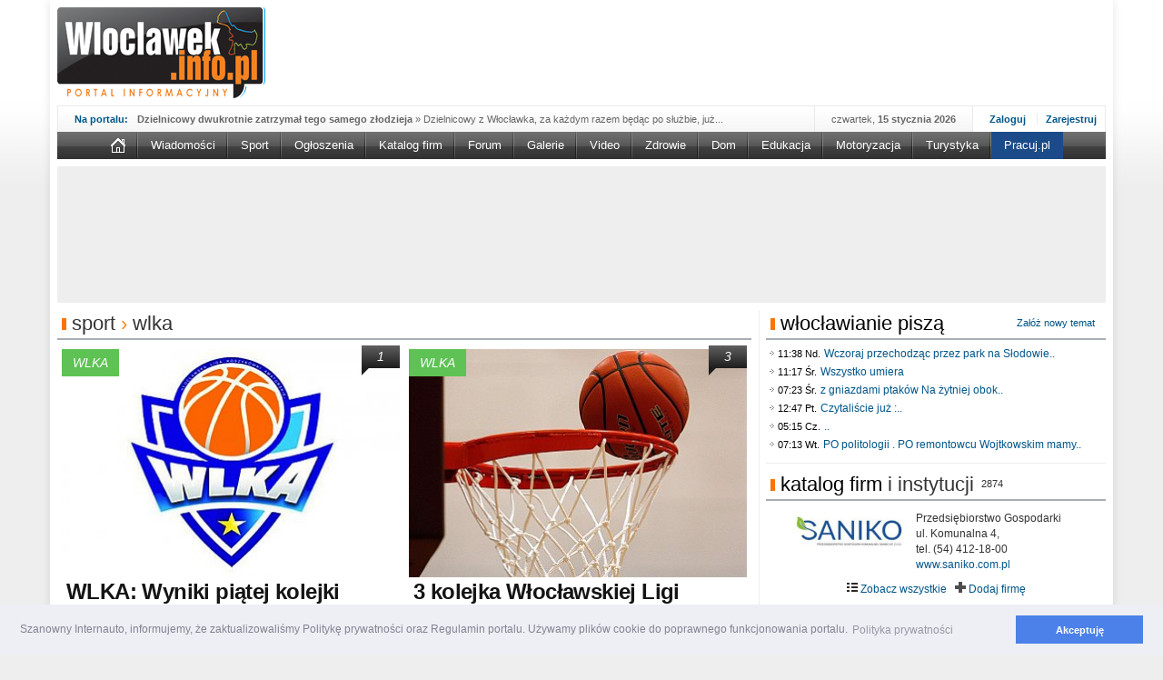

--- FILE ---
content_type: text/html; charset=utf-8
request_url: https://www.wloclawek.info.pl/sport/wlka/
body_size: 15447
content:
<!DOCTYPE html>
<html xmlns="http://www.w3.org/1999/xhtml" xmlns:og="http://opengraphprotocol.org/schema/" class="layout_wide">
    <head>
        <meta http-equiv="cleartype" content="on"/>
        <meta http-equiv="X-UA-Compatible" content="IE=edge,chrome=1"/>
        <meta name="viewport" content="width=device-width, initial-scale=1"/>
        <meta name="google-site-verification" content="svYIC4c2_KKMh3tw1pHFffMZZscQMEaF1GwERvYUL8E" />
<title>WLKA - Włocławek Portal Informacyjny</title>
<meta charset="UTF-8" /><meta http-equiv="expires" content="0" />
<meta name="description" content="Informacje z Włocławka, aktualne wiadomości, informacje sportowe, ogłoszenia, katalog firm, wideo, najbliższe imprezy, zdjęcia, region" />
<meta name="robots" content="index,follow" />
<meta property="og:title" content="WLKA - Włocławek Portal Informacyjny"/>
<meta property="og:url" content="https://www.wloclawek.info.pl"/>
<meta property="og:image" content="https://www.wloclawek.info.pl/assets/img/logo-big.jpg"/>
<meta property="og:site_name" content="Wloclawek.info.pl"/>
<meta property="og:description" content="Informacje z Włocławka, aktualne wiadomości, informacje sportowe, ogłoszenia, katalog firm, wideo, najbliższe imprezy, zdjęcia, region"/>
<meta property="fb:app_id" content="112816975416762"/>
<meta property="og:type" content="article"/>
<link rel="canonical" href="https://www.wloclawek.info.pl/sport/wlka/" />
<link rel="search" type="application/opensearchdescription+xml" title="Wloclawek.info.pl" href="https://www.wloclawek.info.pl/winfo.xml" />
<meta name="google-site-verification" content="OtDqufpt_xSEY-xZ_JqJZFwWUTWGMxhQ7lqnjA-sEOY" />
<meta name="theme-color" content="#fe861f">
        <link href="/portal.1768453247.css" rel="stylesheet" type="text/css" />
        <link rel="shortcut icon" href="/favicon.ico" />
        <link rel="alternate" type="application/rss+xml" title="Wloclawek.info.pl" href="https://www.wloclawek.info.pl/rss.php" />
        <base href="https://www.wloclawek.info.pl" />
        <script type="68eb08799ed64d5afe79dac7-text/javascript" src="/portal.1736576389.js"></script>
        <meta http-equiv="refresh" content="300" /><script type="68eb08799ed64d5afe79dac7-text/javascript" src="/ajax/ajax_vote.php?cat=news&cnt="></script><script type="68eb08799ed64d5afe79dac7-text/javascript">
if (location.hostname != 'www.wloclawek.info.pl' && location.hostname != 'beta.wloclawek.info.pl') {
  self.parent.location = 'https://www.wloclawek.info.pl';
}
if ((self.parent && !(self.parent === self)) && (self.parent.frames.length != 0)) {
  self.parent.location = document.location
}
</script>


    </head>
        <body>
        <div id="cssmenu" class="visible-xs visible-sm"> <ul> <li><a href='/'>Strona główna</a></li> <li class='active'><a href='/wiadomosci/'>Wiadomości</a> <ul> <li><a href='/wiadomosci/wydarzenia/'>Wydarzenia</a></li> <li><a href='/wiadomosci/polityka/'>Polityka</a></li> <li><a href='/wiadomosci/edukacja/'>Edukacja</a></li> <li><a href='/wiadomosci/policja/'>Policja</a></li> <li><a href='/wiadomosci/internautow/'>Od was</a></li> </ul> </li> <li><a href='/sport/'>Sport</a> <ul> <li><a href='/sport/anwil/'>Anwil</a></li> <li><a href='/sport/wloclavia/'>Włocłavia</a></li> <li><a href='/sport/wlka/'>WLKA</a></li> <li><a href='/sport/lekkoatletyka/'>Lekkoatletyka</a></li> <li><a href='/sport/sporty-walki/'>Sporty walki</a></li> </ul> </li> <li><a href='/ogloszenia/'>Ogłoszenia</a></li> <li><a href='/katalog-firm/'>Katalog firm</a></li> <li><a href='/forum/'>Forum</a></li> <li><a href='/galerie/'>Galerie</a></li> <li><a href='/video/'>Video</a></li> </ul></div><div id="cssmenu-fill" class="visible-xs visible-sm"></div> <a href="#top" id="top-link"></a> <div id="page" class="container"> <div id="top" class="hidden-xs hidden-sm row m0 mt mb"> <div class="logo fl mr"><a href="/" title="Włocławek - Portal Informacyjny"><div class='sprite logo2'></div></a></div> <div class="b_bha"> </div> </div> <div id="hd" class="hidden-xs hidden-sm row m0"> <div id="menu_wrap"> <div class="addons"> <div id="addons_a"> <div id="news-highlight-1" class="gk_news_highlighter"> <div class="gk_news_highlighter_interface"><span class="text">Na portalu:</span></div> <div class="gk_news_highlighter_wrapper"> <div class="gk_news_highlighter_item"><a href="/wiadomosci/46356/dzielnicowy-dwukrotnie-zatrzymal-tego-samego-zlodzieja/"><span class="gk_news_highlighter_title">Dzielnicowy dwukrotnie zatrzymał tego samego złodzieja</span> &raquo; <span class="gk_news_highlighter_desc">Dzielnicowy z Włocławka, za każdym razem będąc po służbie, już...</span></a></div><div class="gk_news_highlighter_item"><a href="/wiadomosci/46397/wsparcie-organizacji-wolontariatu-w-ngo-wow-w-ngo/"><span class="gk_news_highlighter_title">Wsparcie Organizacji Wolontariatu w NGO – 'WOW w NGO'</span> &raquo; <span class="gk_news_highlighter_desc">Ruszył nabór w konkursie „Wsparcie Organizacji Wolontariatu w NGO – WOW...</span></a></div><div class="gk_news_highlighter_item"><a href="/wiadomosci/46374/sika-wmurowala-kamien-wegielny-pod-fabryke-w-brzesciu/"><span class="gk_news_highlighter_title">Sika wmurowała kamień węgielny pod fabrykę w Brześciu</span> &raquo; <span class="gk_news_highlighter_desc">Sika Poland rozpoczęła budowę swojej nowej fabryki w Brześciu Kujawskim....</span></a></div><div class="gk_news_highlighter_item"><a href="/wiadomosci/46393/man-potracil-kobiete-na-przejsciu-67-latka-nie-zyje/"><span class="gk_news_highlighter_title">MAN potrącił kobietę na przejściu. 67-latka nie żyje</span> &raquo; <span class="gk_news_highlighter_desc">Policjanci wyjaśniają dokładne okoliczności tragicznego w skutkach...</span></a></div><div class="gk_news_highlighter_item"><a href="/wiadomosci/46371/nasze-konstelacje-dobrych-miejsc-swieca-pelnym-blaskiem/"><span class="gk_news_highlighter_title">Nasze konstelacje dobrych miejsc świecą pełnym blaskiem</span> &raquo; <span class="gk_news_highlighter_desc">Kujawsko-Pomorska Organizacja Turystyczna wraz z partnerami prezentuje...</span></a></div><div class="gk_news_highlighter_item"><a href="/wiadomosci/46373/aktualne-oferty-zatrudnienia-z-powiatowego-urzedu-pracy/"><span class="gk_news_highlighter_title">Aktualne oferty zatrudnienia z Powiatowego Urzędu Pracy</span> &raquo; <span class="gk_news_highlighter_desc">Szukasz pracy, zajęcia dorywczego, czy może chcesz całkowicie zmienić...</span></a></div><div class="gk_news_highlighter_item"><a href="/wiadomosci/46366/wloclawscy-policjanci-rozpracowali-seryjnego-zlodzieja/"><span class="gk_news_highlighter_title">Włocławscy policjanci rozpracowali seryjnego złodzieja</span> &raquo; <span class="gk_news_highlighter_desc">Policjanci zatrzymali 40–latka, który na terenie powiatu włocławskiego...</span></a></div><div class="gk_news_highlighter_item"><a href="/wiadomosci/46361/kompletnie-pijany-66-latek-porysowal-nozem-samochod/"><span class="gk_news_highlighter_title">Kompletnie pijany 66-latek porysował nożem samochód</span> &raquo; <span class="gk_news_highlighter_desc">Mundurowi z Topólki zatrzymali 66-letniego mężczyznę, podejrzanego o...</span></a></div><div class="gk_news_highlighter_item"><a href="/wiadomosci/46363/nowy-okres-800-plus-ruszyl-pieniadze-sa-juz-na-kontach/"><span class="gk_news_highlighter_title">Nowy okres 800 plus ruszył, pieniądze są już na kontach</span> &raquo; <span class="gk_news_highlighter_desc">Od czerwca rozpoczął się nowy okres świadczeniowy 800 plus, który potrwa...</span></a></div><div class="gk_news_highlighter_item"><a href="/wiadomosci/46362/podsumowanie-dzialan-nurd-na-wloclawskich-drogach/"><span class="gk_news_highlighter_title">Podsumowanie działań 'NURD' na włocławskich drogach</span> &raquo; <span class="gk_news_highlighter_desc">Policjanci ruchu drogowego przeprowadzili na drogach Włocławka i powiatu...</span></a></div> </div> </div> </div> <div id="addons_d"> <a id="login_btn" href="/login/">Zaloguj</a> <a id="register" href="/register/">Zarejestruj</a> </div> <div id="addons_b">czwartek, <b>15 stycznia 2026</b></div> </div><div class="black " id="main_menu"> <ul id="winfo-menu" class="mega-menu"> <li class="mega-menu-home"><a href="/"><div class='sprite home'></div></a></li> <li><a href="/wiadomosci/">Wiadomości</a> <ul class="dn"> <li class="menu-left"> <ul> <li><a href="/wiadomosci/wydarzenia/">Wydarzenia</a></li> <li><a href="/wiadomosci/polityka/">Polityka</a></li> <li><a href="/wiadomosci/edukacja/">Edukacja</a></li> <li><a href="/wiadomosci/policja/">Policja</a></li> <li><a href="/wiadomosci/internautow/">Od was</a></li> <li class="menu-left-more"> <a href="/wiadomosci/"> więcej w serwisie <br/><strong>Wiadomości</strong> </a> </li> </ul> </li> <li class="menu-right menu-big"> <div class="section group ml"> <div class="col-xs-4 p0"> <div class="line"> </div> </div> <div class="col-xs-8 p0"> <div class="section group"> <div class="col-xs-12 p0"> </div> </div> </div> </div> </li> </ul> </li> <li><a href="/sport/">Sport</a> <ul class="dn"> <li class="menu-left"> <ul> <li><a href="/sport/anwil/">Anwil</a></li> <li><a href="/sport/wloclavia/">Włocłavia</a></li> <li><a href="/sport/wlka/">WLKA</a></li> <li><a href="/sport/lekkoatletyka/">Lekkoatletyka</a></li> <li><a href="/sport/sporty-walki/">Sporty walki</a></li> <li class="menu-left-more"> <a href="/sport/"> więcej w serwisie <br/><strong>Sport</strong> </a> </li> </ul> </li> <li class="menu-right menu-big"> <div class="section group ml"> <div class="col-xs-4 p0"> <div class="line"> </div> </div> <div class="col-xs-8 p0"> <div class="section group"> <div class="line group"> </div> </div> </div> </div> </li> </ul> </li> <li><a href="/ogloszenia/">Ogłoszenia</a> <ul class="dn"> <li class="menu-left"> <ul> <li><a href="/ogloszenia/nieruchomosci/sprzedam/">Nieruchomości</a></li> <li><a href="/ogloszenia/motoryzacja/sprzedam/">Motoryzacja</a></li> <li><a href="/ogloszenia/praca/zatrudnie/">Praca</a></li> <li><a href="/ogloszenia/uslugi/oferuje/">Usługi</a></li> <li><a href="/ogloszenia/slub-i-wesele/uslugi/">Ślub i wesele</a></li> <li class="menu-left-more"> <a href="/ogloszenia/"> więcej w serwisie <br/><strong>Ogłoszenia</strong> </a> </li> </ul> </li> <li class="menu-right menu-big"> <div class="section group ml"> <div class="col col-xs-12 p0"> <div class="section group"> <div class="col-xs-12 p0"> </div> </div> </div> </div> </li> </ul> </li> <li><a href="/katalog-firm/">Katalog firm</a> </li> <li><a href="/forum/">Forum</a> <ul class="dn"> <li class="menu-left"> <ul> <li><a href="/forum/wloclawek/">Włocławek</a></li> <li><a href="/forum/dom-i-mieszkanie/">Dom i mieszkanie</a></li> <li><a href="/forum/kobieta/">Kobieta</a></li> <li><a href="/forum/sport-i-rekreacja/">Sport i tekreacja</a></li> <li><a href="/forum/towarzyskie/">Towarzyskie</a></li> <li class="menu-left-more"> <a href="/forum/"> przeglądaj <br/><strong>Forum</strong> </a> </li> </ul> </li> <li class="menu-right menu-big"> <div class="section group ml"> <div class="col-xs-6 p0"> </div> </div> </li> </ul> </li> <li><a href="/galerie/">Galerie</a> <ul class="dn"> <li class="menu-left"> <ul> <li><a href="/galerie/wydarzenia/">Wydarzenia</a></li> <li><a href="/galerie/sport/">Sport</a></li> <li><a href="/galerie/internautow/">Internautów</a></li> <li><a href="/galerie/imprezy/">Imprezy</a></li> <li><a href="/galerie/dodaj/">Dodaj galerię</a></li> <li class="menu-left-more"> <a href="/galerie/"> zobacz wszystkie <br/><strong>Galerie</strong> </a> </li> </ul> </li> <li class="menu-right menu-big"> <div class="section group ml"> <div class="col-xs-12 p0"> <div class="section group"> <div class="col-xs-12 p0"> <div class="col-xs-3"> <a href="/galerie/wydarzenia/730/studniowka-dlugosz-2019-01-12/"> <img class="asyncload fl mr" src="[data-uri]" data-href="/foto/9dc6f5/270/166/galeria/10000730/n_000.jpg"/> <div class="fl oh" href="/galerie/wydarzenia/730/studniowka-dlugosz-2019-01-12/">Studniówka Długosz 2019.01.12</div> </a> </div> <div class="col-xs-3"> <a href="/galerie/wydarzenia/729/zs-budowlanych-2019-01-12/"> <img class="asyncload fl mr" src="[data-uri]" data-href="/foto/02a1a5/270/166/galeria/10000729/n_000.jpg"/> <div class="fl oh" href="/galerie/wydarzenia/729/zs-budowlanych-2019-01-12/">ZS Budowlanych 2019.01.12</div> </a> </div> <div class="col-xs-3"> <a href="/galerie/sport/765/dsf-kickboxing-challenge/"> <img class="asyncload fl mr" src="[data-uri]" data-href="/foto/aac56a/270/166/galeria2/10000765/n_1.jpg"/> <div class="fl oh" href="/galerie/sport/765/dsf-kickboxing-challenge/">DSF Kickboxing Challenge</div> </a> </div> <div class="col-xs-3"> <a href="/galerie/sport/763/anwil-cup-2015/"> <img class="asyncload fl mr" src="[data-uri]" data-href="/foto/7c4942/270/166/galeria2/10000763/n_DSC_0112.jpg"/> <div class="fl oh" href="/galerie/sport/763/anwil-cup-2015/">Anwil Cup 2015</div> </a> </div> </div> <div class="col-xs-12 p0"> <div class="col-xs-3"> <a href="/galerie/imprezy/866/loft-05-01-2019/"> <img class="asyncload fl mr" src="[data-uri]" data-href="/foto/6b87ad/270/166/galeria2/10000866/n_000.jpg"/> <div class="fl oh" href="/galerie/imprezy/866/loft-05-01-2019/">Loft 05.01.2019</div> </a> </div> <div class="col-xs-3"> <a href="/galerie/imprezy/865/sylwester-podgrodzie-31-12-2018/"> <img class="asyncload fl mr" src="[data-uri]" data-href="/foto/4565a1/270/166/galeria2/10000865/n_000.jpg"/> <div class="fl oh" href="/galerie/imprezy/865/sylwester-podgrodzie-31-12-2018/">Sylwester Podgrodzie 31.12.2018</div> </a> </div> <div class="col-xs-3"> <a href="/galerie/internautow/356/osiedle-poludnie-po-nawalnicy-19-07-2015/"> <img class="asyncload fl mr" src="[data-uri]" data-href="/foto/cacebf/270/166/albumy/10000356/n_dsc07470.jpg"/> <div class="fl oh" href="/galerie/internautow/356/osiedle-poludnie-po-nawalnicy-19-07-2015/">Osiedle Południe po nawałnicy (19.07.2015)</div> </a> </div> <div class="col-xs-3"> <a href="/galerie/internautow/352/wizytowka-wloclawka/"> <img class="asyncload fl mr" src="[data-uri]" data-href="/foto/e50ded/270/166/albumy/10000352/n_j._czarne_.jpg"/> <div class="fl oh" href="/galerie/internautow/352/wizytowka-wloclawka/">Wizytówka Włocławka </div> </a> </div> </div> </div> </div> </div> </li> </ul> </li> <li><a href="/video/">Video</a> <ul class="dn"> <li class="menu-left"> <ul> <li><a href="/video/wiadomosci/">Wiadomości</a></li> <li><a href="/video/sport/">Sport</a></li> <li><a href="/video/polityka/">Polityka</a></li> <li><a href="/video/relacje-z-imprez/">Relacje z imprez</a></li> <li><a href="/video/bez-komentarza/">Bez komentarza</a></li> <li class="menu-left-more"> <a href="/video/"> więcej w serwisie <br/><strong>Video</strong> </a> </li> </ul> </li> <li class="menu-right menu-big"> <div class="section group ml"> <div class="col-xs-12 p0"> <div class="section group"> <div class="col-xs-12 p0"> <div class="col-xs-3"> <a href="/video/1023/prezydent-odwiedzil-anwil-s-a/"> <img class="asyncload fl mr" src="[data-uri]" data-href="/foto/ed5e9f/270/166/video/10001023.jpg"/> <div class="fl oh" href="/video/1023/prezydent-odwiedzil-anwil-s-a/">Prezydent odwiedził Anwil S.A</div> </a> </div> <div class="col-xs-3"> <a href="/video/1022/top-10-przechwytow-anwilu-wloclawek-w-ebl-w-sezonie-2019-2020/"> <img class="asyncload fl mr" src="[data-uri]" data-href="/foto/6d854a/270/166/video/10001022.jpg"/> <div class="fl oh" href="/video/1022/top-10-przechwytow-anwilu-wloclawek-w-ebl-w-sezonie-2019-2020/">TOP 10 przechwytów Anwilu Włocławek w EBL w sezonie 2019/2020</div> </a> </div> <div class="col-xs-3"> <a href="/video/1021/top-5-rzutow-anwilu-wloclawek-w-bcl-w-sezonie-2019-2020/"> <img class="asyncload fl mr" src="[data-uri]" data-href="/foto/78e1fc/270/166/video/10001021.jpg"/> <div class="fl oh" href="/video/1021/top-5-rzutow-anwilu-wloclawek-w-bcl-w-sezonie-2019-2020/">TOP 5 rzutów Anwilu Włocławek w BCL w sezonie 2019/2020</div> </a> </div> <div class="col-xs-3"> <a href="/video/1020/ni-to-ponk-w-oczach-mamy-strach/"> <img class="asyncload fl mr" src="[data-uri]" data-href="/foto/f4753f/270/166/video/10001020.jpg"/> <div class="fl oh" href="/video/1020/ni-to-ponk-w-oczach-mamy-strach/">Ni To Ponk - W oczach mamy strach</div> </a> </div> </div> <div class="col-xs-12 p0"> <div class="col-xs-3"> <a href="/video/1018/sixf33t-last-year-drone-footage-wloclawek/"> <img class="asyncload fl mr" src="[data-uri]" data-href="/foto/ec0084/270/166/video/10001018.jpg"/> <div class="fl oh" href="/video/1018/sixf33t-last-year-drone-footage-wloclawek/">sixf33t .Last Year DRONE FOOTAGE Włocławek</div> </a> </div> <div class="col-xs-3"> <a href="/video/1016/xxiii-sesja-rady-miasta-wloclawek-viii-kadencji-w-dniu-09-06-2020-r/"> <img class="asyncload fl mr" src="[data-uri]" data-href="/foto/4cdc05/270/166/video/10001016.jpg"/> <div class="fl oh" href="/video/1016/xxiii-sesja-rady-miasta-wloclawek-viii-kadencji-w-dniu-09-06-2020-r/">XXIII Sesja Rady Miasta Włocławek VIII kadencji w dniu 09.06.2020 r.</div> </a> </div> <div class="col-xs-3"> <a href="/video/1015/wloclawek-poland-in-undiscovered/"> <img class="asyncload fl mr" src="[data-uri]" data-href="/foto/dbccb9/270/166/video/10001015.jpg"/> <div class="fl oh" href="/video/1015/wloclawek-poland-in-undiscovered/">WŁOCŁAWEK - Poland In UNDISCOVERED</div> </a> </div> <div class="col-xs-3"> <a href="/video/1013/wywiad-z-anna-hnatowicz/"> <img class="asyncload fl mr" src="[data-uri]" data-href="/foto/fea714/270/166/video/10001013.jpg"/> <div class="fl oh" href="/video/1013/wywiad-z-anna-hnatowicz/">Wywiad z Anną Hnatowicz</div> </a> </div> </div> </div> </div> </div> </li> </ul> </li> <li><a href="/zdrowie/">Zdrowie</a> <ul class="dn"> <li class="menu-left"> <ul> <li><a href="/zdrowie/uroda/">Uroda</a></li> <li><a href="/zdrowie/zywienie/">Żywienie</a></li> <li><a href="/zdrowie/zdrowie/">Zdrowie</a></li> <li><a href="/zdrowie/psychologia/">Psychologia</a></li> <li><a href="/zdrowie/zawsze-w-formie/">Zawsze w formie</a></li> <li class="menu-left-more"> <a href="/zdrowie/"> więcej w serwisie <br/><strong>Zdrowie</strong> </a> </li> </ul> </li> <li class="menu-right menu-big"> <div class="section group ml"> <div class="col-xs-4 p0"> <div class="line"> <a href="/zdrowie/408/specjalisci-ostrzegaja-grypa-opanowala-nasze-wojewodztwo/"> <img class="asyncload fl mr" src="[data-uri]" data-href="/foto/efa862/270/166/nowosci2/n_10000408.jpg" /> <span class="menu-big_img_title">Specjaliści ostrzegają, grypa opanowała nasze województwo </span> </a> <span class="menu-big_img_desc">Sezon zachorowań na grypę trwa, a statystyki przypadków, hospitalizacji i zgonów ciągle rosną. Od września do marca 2018 roku w województwie kujawsko-pomorskim wirus zaatakował już 250 562 osoby. To o 21,3% więcej niż w sezonie poprzednim. Sezon grypowy się powoli kończy, jednakże jak podkreślają eksperci Ogólnopolskiego Programu Zwalczania Grypy zachorowań wciąż przybywa. </span> </div> </div> <div class="col-xs-8 p0"> <div class="section group"> <div class="col-xs-12 p0"> <div class="col-xs-4"> <a href="/zdrowie/407/farmaceuta-radzi-naturalna-apteczka-dla-kazdej-mamy/"> <img class="asyncload fl mr" src="[data-uri]" data-href="/foto/141c90/270/166/nowosci2/n_10000407.jpg"/> <div class="fl oh" href="/zdrowie/407/farmaceuta-radzi-naturalna-apteczka-dla-kazdej-mamy/">Farmaceuta radzi: Naturalna apteczka dla każdej mamy</div> </a> </div> <div class="col-xs-4"> <a href="/zdrowie/402/jak-przygotowac-sie-do-egzotycznej-podrozy/"> <img class="asyncload fl mr" src="[data-uri]" data-href="/foto/6d3cdb/270/166/nowosci2/n_10000402.jpg"/> <div class="fl oh" href="/zdrowie/402/jak-przygotowac-sie-do-egzotycznej-podrozy/">Jak przygotować się do egzotycznej podróży?</div> </a> </div> <div class="col-xs-4"> <a href="/zdrowie/400/coraz-wiecej-pieniedzy-tracimy-na-lekarstwa/"> <img class="asyncload fl mr" src="[data-uri]" data-href="/foto/7ce136/270/166/nowosci2/n_10000400.jpg"/> <div class="fl oh" href="/zdrowie/400/coraz-wiecej-pieniedzy-tracimy-na-lekarstwa/">Coraz więcej pieniędzy tracimy na lekarstwa</div> </a> </div> </div> <div class="col-xs-12 p0"> <div class="col-xs-4"> <a href="/zdrowie/393/bezplatne-badania-kardiologiczne-we-wloclawku/"> <img class="asyncload fl mr" src="[data-uri]" data-href="/foto/1eba97/270/166/nowosci2/n_10000393.jpg"/> <div class="fl oh" href="/zdrowie/393/bezplatne-badania-kardiologiczne-we-wloclawku/"> Bezpłatne badania kardiologiczne we Włocławku</div> </a> </div> <div class="col-xs-4"> <a href="/zdrowie/384/walentynkowy-prezent-relaks-zdrowie-i-piekno/"> <img class="asyncload fl mr" src="[data-uri]" data-href="/foto/8a9c04/270/166/nowosci2/n_10000384.jpg"/> <div class="fl oh" href="/zdrowie/384/walentynkowy-prezent-relaks-zdrowie-i-piekno/">Walentynkowy prezent? - relaks, zdrowie i piękno </div> </a> </div> <div class="col-xs-4"> <a href="/zdrowie/383/osoby-ze-schizofrenia-chca-byc-aktywne-zawodowo/"> <img class="asyncload fl mr" src="[data-uri]" data-href="/foto/ab3305/270/166/nowosci2/n_10000383.jpg"/> <div class="fl oh" href="/zdrowie/383/osoby-ze-schizofrenia-chca-byc-aktywne-zawodowo/">Osoby ze schizofrenią chcą być aktywne zawodowo</div> </a> </div> </div> </div> </div> </div> </li> </ul> </li> <li><a href="/dom/">Dom</a> <ul class="dn"> <li class="menu-left"> <ul> <li><a href="/dom/projekty-i-aranzacje/">Projekty i aranżacje</a></li> <li><a href="/dom/urzadzamy/">Urządzamy</a></li> <li><a href="/dom/inspiracje/">Inspiracje</a></li> <li><a href="/dom/wnetrza/">Wnętrza</a></li> <li><a href="/dom/ogrod/">Ogród</a></li> <li class="menu-left-more"> <a href="/dom/"> więcej w serwisie <br/><strong>Dom i Ogród</strong> </a> </li> </ul> </li> <li class="menu-right menu-big"> <div class="section group ml"> <div class="col-xs-4 p0"> <div class="line"> <a href="/dom/417/domowe-sposoby-na-biale-firanki/"> <img class="asyncload fl mr" src="[data-uri]" data-href="/foto/28d9ac/270/166/nowosci2/n_10000417.jpg" /> <span class="menu-big_img_title">Domowe sposoby na białe firanki</span> </a> <span class="menu-big_img_desc">Każda biała firanka jest narażona na długotrwałe działanie promieni słonecznych oraz wszelkie zanieczyszczenia, które na niej osiadają. W efekcie śnieżnobiała firana zaczyna szarzeć, żółknąć i tracić swój piękny blask. </span> </div> </div> <div class="col-xs-8 p0"> <div class="section group"> <div class="col-xs-12 p0"> <div class="col-xs-4"> <a href="/dom/416/ceny-podlogi-3d-zobacz-ile-zaplacisz-za-trzeci-wymiar/"> <img class="asyncload fl mr" src="[data-uri]" data-href="/foto/853fb7/270/166/nowosci2/n_10000416.jpeg"/> <div class="fl oh" href="/dom/416/ceny-podlogi-3d-zobacz-ile-zaplacisz-za-trzeci-wymiar/">Ceny podłogi 3D - zobacz, ile zapłacisz za trzeci wymiar</div> </a> </div> <div class="col-xs-4"> <a href="/dom/412/5-ciekawych-drzew-i-krzewow-ktore-powinny-znalezc-sie-w-kazdym-ogrodzie/"> <img class="asyncload fl mr" src="[data-uri]" data-href="/foto/717430/270/166/nowosci2/n_10000412.jpg"/> <div class="fl oh" href="/dom/412/5-ciekawych-drzew-i-krzewow-ktore-powinny-znalezc-sie-w-kazdym-ogrodzie/">5 ciekawych drzew i krzewów, które powinny znaleźć się w każdym ogrodzie</div> </a> </div> <div class="col-xs-4"> <a href="/dom/396/w-trosce-o-twoje-bezpieczenstwo-czujniki-dymu-i-ciepla/"> <img class="asyncload fl mr" src="[data-uri]" data-href="/foto/6b6b9d/270/166/nowosci2/n_10000396.jpg"/> <div class="fl oh" href="/dom/396/w-trosce-o-twoje-bezpieczenstwo-czujniki-dymu-i-ciepla/">W trosce o Twoje bezpieczeństwo - Czujniki dymu i ciepła </div> </a> </div> </div> <div class="col-xs-12 p0"> <div class="col-xs-4"> <a href="/dom/371/urzadzamy-lazienke-w-ktorej-latwo-o-porzadek/"> <img class="asyncload fl mr" src="[data-uri]" data-href="/foto/039644/270/166/nowosci2/n_10000371.jpg"/> <div class="fl oh" href="/dom/371/urzadzamy-lazienke-w-ktorej-latwo-o-porzadek/">Urządzamy łazienkę, w której łatwo o porządek</div> </a> </div> <div class="col-xs-4"> <a href="/dom/364/farby-do-zadan-specjalnych-zawsze-sie-sprawdza/"> <img class="asyncload fl mr" src="[data-uri]" data-href="/foto/a29348/270/166/nowosci2/n_10000364.jpg"/> <div class="fl oh" href="/dom/364/farby-do-zadan-specjalnych-zawsze-sie-sprawdza/">Farby do zadań specjalnych zawsze się sprawdzą </div> </a> </div> <div class="col-xs-4"> <a href="/dom/361/pomaluj-swoj-swiat-roz-i-blekit-w-aranzacji-wnetrz/"> <img class="asyncload fl mr" src="[data-uri]" data-href="/foto/4bbe5c/270/166/nowosci2/n_10000361.jpg"/> <div class="fl oh" href="/dom/361/pomaluj-swoj-swiat-roz-i-blekit-w-aranzacji-wnetrz/">Pomaluj swój świat – róż i błękit w aranżacji wnętrz</div> </a> </div> </div> </div> </div> </div> </li> </ul> </li> <li><a href="/edukacja/">Edukacja</a> <ul class="dn"> <li class="menu-left"> <ul> <li><a href="/edukacja/uczelnie-i-szkoly/">Uczelnie / Szkoły</a></li> <li><a href="/edukacja/aktualnosci/">Aktualności</a></li> <li><a href="/edukacja/kursy-i-szkolenia/">Kursy i szkolenia</a></li> <li><a href="/edukacja/aktualne-projekty/">Aktualne projekty</a></li> <li><a href="/edukacja/dla-malucha/">Dla malucha</a></li> <li class="menu-left-more"> <a href="/edukacja/"> więcej w serwisie <br/><strong>Edukacja</strong> </a> </li> </ul> </li> <li class="menu-right menu-big"> <div class="section group ml"> <div class="col-xs-4 p0"> <div class="line"> <a href="/edukacja/404/jak-motywowac-dzieci-do-rozwijania-talentow/"> <img class="asyncload fl mr" src="[data-uri]" data-href="/foto/162834/270/166/nowosci2/n_10000404.jpg" /> <span class="menu-big_img_title">Jak motywować dzieci do rozwijania talentów?</span> </a> <span class="menu-big_img_desc">Odpowiednia motywacja do działania ułatwia osiągnięcie celu. Tak samo jest w przypadku talentów dzieci. Jak pomóc im w rozwijaniu umiejętności, tak by miały chęć do działania? Odpowiada ekspert współpracujący z projektem Podwórko Talentów NIVEA, psycholog dziecięcy dr Aleksandra Piotrowska.</span> </div> </div> <div class="col-xs-8 p0"> <div class="section group"> <div class="col-xs-12 p0"> <div class="col-xs-4"> <a href="/edukacja/375/5-bledow-popelnianych-przez-studentow-starajacych-sie-o-prace/"> <img class="asyncload fl mr" src="[data-uri]" data-href="/foto/c373d7/270/166/nowosci2/n_10000375.jpg"/> <div class="fl oh" href="/edukacja/375/5-bledow-popelnianych-przez-studentow-starajacych-sie-o-prace/">5 błędów popełnianych przez studentów starających się o pracę</div> </a> </div> <div class="col-xs-4"> <a href="/edukacja/373/mali-miodozercy-w-wojewodztwie-kujawsko-pomorskim/"> <img class="asyncload fl mr" src="[data-uri]" data-href="/foto/9646e8/270/166/nowosci2/n_10000373.jpg"/> <div class="fl oh" href="/edukacja/373/mali-miodozercy-w-wojewodztwie-kujawsko-pomorskim/">Mali „miodożercy” w województwie kujawsko-pomorskim</div> </a> </div> <div class="col-xs-4"> <a href="/edukacja/355/nowe-kierunki-w-szkole-wyzszej-im-pawla-wlodkowica-w-plocku/"> <img class="asyncload fl mr" src="[data-uri]" data-href="/foto/88ebf0/270/166/nowosci2/n_10000355.jpg"/> <div class="fl oh" href="/edukacja/355/nowe-kierunki-w-szkole-wyzszej-im-pawla-wlodkowica-w-plocku/">Nowe kierunki w Szkole Wyższej im. Pawła Włodkowica w Płocku</div> </a> </div> </div> <div class="col-xs-12 p0"> <div class="col-xs-4"> <a href="/edukacja/350/pierwszy-dzwonek/"> <img class="asyncload fl mr" src="[data-uri]" data-href="/foto/7067aa/270/166/nowosci2/n_10000350.jpg"/> <div class="fl oh" href="/edukacja/350/pierwszy-dzwonek/">Pierwszy dzwonek </div> </a> </div> <div class="col-xs-4"> <a href="/edukacja/338/nauka-to-nie-wszystko-liczy-sie-doswiadczenie/"> <img class="asyncload fl mr" src="[data-uri]" data-href="/foto/a58b85/270/166/nowosci2/n_10000338.jpg"/> <div class="fl oh" href="/edukacja/338/nauka-to-nie-wszystko-liczy-sie-doswiadczenie/">Nauka to nie wszystko, liczy się doświadczenie!</div> </a> </div> <div class="col-xs-4"> <a href="/edukacja/333/chwalic-czy-nie-chwalic/"> <img class="asyncload fl mr" src="[data-uri]" data-href="/foto/644cc9/270/166/nowosci2/n_10000333.jpg"/> <div class="fl oh" href="/edukacja/333/chwalic-czy-nie-chwalic/">Chwalić, czy nie chwalić...?</div> </a> </div> </div> </div> </div> </div> </li> </ul> </li> <li><a href="/motoryzacja/">Motoryzacja</a> <ul class="dn"> <li class="menu-left"> <ul> <li><a href="/motoryzacja/aktualnosci/">Aktualności</a></li> <li><a href="/motoryzacja/premiery/">Premiery</a></li> <li><a href="/motoryzacja/serwis/">Serwis</a></li> <li><a href="/motoryzacja/porady/">Porady / Przepisy</a></li> <li><a href="/motoryzacja/ciekawostki/">Ciekawostki</a></li> <li class="menu-left-more"> <a href="/motoryzacja/"> więcej w serwisie <br/><strong>Motoryzacja</strong> </a> </li> </ul> </li> <li class="menu-right menu-big"> <div class="section group ml"> <div class="col-xs-4 p0"> <div class="line"> <a href="/motoryzacja/411/system-zarzadzania-jakoscia-iso-ts-16949/"> <img class="asyncload fl mr" src="[data-uri]" data-href="/foto/82839a/270/166/nowosci2/n_10000411.jpg" /> <span class="menu-big_img_title">System zarządzania jakością ISO/TS 16949 </span> </a> <span class="menu-big_img_desc">Ze względu na ogromny problem zanieczyszczenia środowiska i wiążące się z tym faktem poważne konsekwencje dla zdrowia człowieka, funkcjonowania ekosystemów, prowadzenia upraw itd. duży nacisk kładzie się obecnie na kwestie związane z ograniczeniem ilości dwutlenku węgla wydalanego do atmosfery, a także z ograniczeniem spalin, które stanowią duże zagrożenie dla naszej przyszłości. Polska jest jednym z najbardziej zanieczyszczonych państw Europy, wiele miast boryka się ze smogiem, a wszelkie normy są wielokrotnie przekroczone, zatruwając organizmy naturalne.</span> </div> </div> <div class="col-xs-8 p0"> <div class="section group"> <div class="col-xs-12 p0"> <div class="col-xs-4"> <a href="/motoryzacja/401/motocyklisci-orlen-team-na-starcie-afriquia-merzouga-rally/"> <img class="asyncload fl mr" src="[data-uri]" data-href="/foto/e71525/270/166/nowosci2/n_10000401.jpg"/> <div class="fl oh" href="/motoryzacja/401/motocyklisci-orlen-team-na-starcie-afriquia-merzouga-rally/">Motocykliści ORLEN Team na starcie Afriquia Merzouga Rally</div> </a> </div> <div class="col-xs-4"> <a href="/motoryzacja/387/orlen-team-szykuje-sie-do-decydujacej-fazy-dakaru/"> <img class="asyncload fl mr" src="[data-uri]" data-href="/foto/78e1c6/270/166/nowosci2/n_10000387.jpg"/> <div class="fl oh" href="/motoryzacja/387/orlen-team-szykuje-sie-do-decydujacej-fazy-dakaru/">ORLEN Team szykuje się do decydującej fazy Dakaru </div> </a> </div> <div class="col-xs-4"> <a href="/motoryzacja/385/kuba-przygonski-wjezdza-do-pierwszej-dziesiatki-dakar-2017/"> <img class="asyncload fl mr" src="[data-uri]" data-href="/foto/2fd3d4/270/166/nowosci2/n_10000385.jpg"/> <div class="fl oh" href="/motoryzacja/385/kuba-przygonski-wjezdza-do-pierwszej-dziesiatki-dakar-2017/">Kuba Przygoński wjeżdża do pierwszej dziesiątki - Dakar 2017</div> </a> </div> </div> <div class="col-xs-12 p0"> <div class="col-xs-4"> <a href="/motoryzacja/374/jak-przygotowac-auto-na-przyjscie-zimy/"> <img class="asyncload fl mr" src="[data-uri]" data-href="/foto/5fa597/270/166/nowosci2/n_10000374.jpg"/> <div class="fl oh" href="/motoryzacja/374/jak-przygotowac-auto-na-przyjscie-zimy/">Jak przygotować auto na przyjście zimy?</div> </a> </div> <div class="col-xs-4"> <a href="/motoryzacja/367/branza-motoryzacyjna-ma-sie-calkiem-dobrze/"> <img class="asyncload fl mr" src="[data-uri]" data-href="/foto/27d234/270/166/nowosci2/n_10000367.jpg"/> <div class="fl oh" href="/motoryzacja/367/branza-motoryzacyjna-ma-sie-calkiem-dobrze/">Branża motoryzacyjna ma się całkiem dobrze</div> </a> </div> <div class="col-xs-4"> <a href="/motoryzacja/354/orlen-team-startuje-w-italian-baja/"> <img class="asyncload fl mr" src="[data-uri]" data-href="/foto/87438f/270/166/nowosci2/n_10000354.jpg"/> <div class="fl oh" href="/motoryzacja/354/orlen-team-startuje-w-italian-baja/">ORLEN Team startuje w Italian Baja</div> </a> </div> </div> </div> </div> </div> </li> </ul> </li> <li class="visible-lg"><a href="/turystyka/">Turystyka</a> <ul class="dn"> <li class="menu-left"> <ul> <li><a href="/turystyka/hotele/">Hotele</a></li> <li><a href="/turystyka/podroze/">Podróże</a></li> <li><a href="/turystyka/rekreacja/">Rekreacja</a></li> <li><a href="/turystyka/warto-zobaczyc/">Warto zobaczyć</a></li> <li><a href="/turystyka/wypoczynek/">Wypoczynek</a></li> <li class="menu-left-more"> <a href="/turystyka/"> więcej w serwisie <br/><strong>Turystyka</strong> </a> </li> </ul> </li> <li class="menu-right menu-big"> <div class="section group ml"> <div class="col-xs-4 p0"> <div class="line"> <a href="/turystyka/399/zabytki-we-wloclawku-kosciol-sw-witalisa/"> <img class="asyncload fl mr" src="[data-uri]" data-href="/foto/5c51ea/270/166/nowosci2/n_10000399.jpg" /> <span class="menu-big_img_title">Zabytki we Włocławku. Kościół św. Witalisa </span> </a> <span class="menu-big_img_desc">Skromnie przylegający do gmachu Wyższego Seminarium Duchownego, kościół pod wezwaniem świętego Witalisa jest najstarszym zachowanym zabytkiem Włocławka i jednym z najcenniejszych zabytków sakralnych w regionie.</span> </div> </div> <div class="col-xs-8 p0"> <div class="section group"> <div class="col-xs-12 p0"> <div class="col-xs-4"> <a href="/turystyka/397/zabytki-we-wloclawku-park-miejski-im-henryka-sienkiewicza/"> <img class="asyncload fl mr" src="[data-uri]" data-href="/foto/901836/270/166/nowosci2/n_10000397.jpg"/> <div class="fl oh" href="/turystyka/397/zabytki-we-wloclawku-park-miejski-im-henryka-sienkiewicza/">Zabytki we Włocławku. Park miejski im. Henryka Sienkiewicza</div> </a> </div> <div class="col-xs-4"> <a href="/turystyka/386/we-wloclawku-mozemy-poczuc-wenecki-klimat/"> <img class="asyncload fl mr" src="[data-uri]" data-href="/foto/b8144c/270/166/nowosci2/n_10000386.jpg"/> <div class="fl oh" href="/turystyka/386/we-wloclawku-mozemy-poczuc-wenecki-klimat/">We Włocławku możemy poczuć wenecki klimat?</div> </a> </div> <div class="col-xs-4"> <a href="/turystyka/372/austria-i-kulinarne-doznania-w-dolinie-stubai/"> <img class="asyncload fl mr" src="[data-uri]" data-href="/foto/ae1390/270/166/nowosci2/n_10000372.jpg"/> <div class="fl oh" href="/turystyka/372/austria-i-kulinarne-doznania-w-dolinie-stubai/">Austria i kulinarne doznania w Dolinie Stubai</div> </a> </div> </div> <div class="col-xs-12 p0"> <div class="col-xs-4"> <a href="/turystyka/368/wenecja-miasto-ktore-musisz-odwiedzic/"> <img class="asyncload fl mr" src="[data-uri]" data-href="/foto/325144/270/166/nowosci2/n_10000368.jpg"/> <div class="fl oh" href="/turystyka/368/wenecja-miasto-ktore-musisz-odwiedzic/">Wenecja - miasto, które musisz odwiedzić!</div> </a> </div> <div class="col-xs-4"> <a href="/turystyka/320/mazowsze-miodem-plynace/"> <img class="asyncload fl mr" src="[data-uri]" data-href="/foto/9cd97e/270/166/nowosci2/n_10000320.jpg"/> <div class="fl oh" href="/turystyka/320/mazowsze-miodem-plynace/">Mazowsze miodem płynące</div> </a> </div> <div class="col-xs-4"> <a href="/turystyka/304/podaruj-sobie-chwile-relaksu-w-spa-wellness/"> <img class="asyncload fl mr" src="[data-uri]" data-href="/foto/d4878d/270/166/nowosci2/n_10000304.jpg"/> <div class="fl oh" href="/turystyka/304/podaruj-sobie-chwile-relaksu-w-spa-wellness/">Podaruj sobie chwile relaksu w SPA & Wellness</div> </a> </div> </div> </div> </div> </div> </li> </ul> </li><li class="pracuj-pl"><a href="https://www.pracuj.pl/praca/" target="_blank">Pracuj.pl</a></li> <a href="/" id="mega-menu-home" class="dn"></a> <div id="mega-menu-search" class="sln-search fr dn"> <div class="sln-search-deactivated oh"> <a href="#"><div class='sprite search'></div></a> </div> <div class="sln-search-activated dn"> <a href="#"><div class='sprite search-alt'></div></a> <form action="/szukaj/" method="GET"> <input type="text" placeholder="Search" id="sln-autocomplete" name="q" class="ui-autocomplete-input" autocomplete="off" role="textbox" aria-autocomplete="list" aria-haspopup="true"> </form> </div> </div> </ul> <div class="topSearch"> <div class="topDropArrow"></div> <form action=""> <input type="text" name="topSearch" placeholder="wyszukaj..."> <input type="submit" value=""> </form> </div></div> </div> </div> <div class="b_big mtb row"> </div> <div id="start" class="vh"></div> <div id="bd" class="row border-between m8"> <div class="col-xs-12 col-sm-12 col-md-8"> <div class="main_module"><h1><span>Sport <font style="color:#fe861f;">›</font> WLKA</span></h1><div class="oh"><div class="col-sm-6 p0 news_item oh pb bb"><div class="item"><a class="item_link" href="/sport/37028/wlka-wyniki-piatej-kolejki-koszykarskich-rozgrywek/"><div class="news-img"><div class="img-container"><img class="asyncload img-responsive" src='data:image/svg+xml,%3Csvg xmlns="http://www.w3.org/2000/svg" viewBox="0 0 374 252"%3E%3C/svg%3E' data-href="/foto/f51135/374/252/nowosci/10/03/70/28/n_10037028.jpg"/></div></div><div class="item_details"><div class="bg-group-3 meta"><span class="meta_label">WLKA</span></div><p class="news_item_title"><span class="news_item_title_inner"><span class="first-word">WLKA:</span> Wyniki piątej kolejki koszykarskich rozgrywek </span></p></div><p class="item_text">Po pięciu rozegranych kolejkach Włocławskiej Ligi Koszykówki Amatorskiej na szczycie tabeli znajduje się drużyna Piasta Bądkowo,..</p><p class="comments-count">1</p></a></div></div><div class="col-sm-6 p0 news_item oh pb bb"><div class="item"><a class="item_link" href="/sport/36857/3-kolejka-wloclawskiej-ligi-koszykowki-amatorskiej/"><div class="news-img"><div class="img-container"><img class="asyncload img-responsive" src='data:image/svg+xml,%3Csvg xmlns="http://www.w3.org/2000/svg" viewBox="0 0 374 252"%3E%3C/svg%3E' data-href="/foto/dad69a/374/252/nowosci/10/03/68/57/n_10036857.jpg"/></div></div><div class="item_details"><div class="bg-group-3 meta"><span class="meta_label">WLKA</span></div><p class="news_item_title"><span class="news_item_title_inner"><span class="first-word">3</span> kolejka Włocławskiej Ligi Koszykówki Amatorskiej</span></p></div><p class="item_text">Po trzeciej kolejce Włocławskiej Ligi Koszykówki Amatorskiej na pierwszym miejscu w tabeli znajduje się drużyna Promot/Salon..</p><p class="comments-count">3</p></a></div></div><div class="col-sm-6 p0 news_item oh pb bb"><div class="item"><a class="item_link" href="/sport/36816/wyniki-spotkan-drugiej-kolejki-xvi-edycji-wlka/"><div class="news-img"><div class="img-container"><img class="asyncload img-responsive" src='data:image/svg+xml,%3Csvg xmlns="http://www.w3.org/2000/svg" viewBox="0 0 374 252"%3E%3C/svg%3E' data-href="/foto/a77d94/374/252/nowosci/10/03/68/16/n_10036816.jpg"/></div></div><div class="item_details"><div class="bg-group-3 meta"><span class="meta_label">WLKA</span></div><p class="news_item_title"><span class="news_item_title_inner"><span class="first-word">Wyniki</span> spotkań drugiej kolejki XVI edycji WLKA</span></p></div><p class="item_text">W ostatni weekend października odbyła się druga kolejka Włocławskiej Ligi
Koszykówki Amatorskiej. W tej rundzie rozgrywek spotkali..</p></a></div></div><div class="col-sm-6 p0 news_item oh pb bb"><div class="item"><a class="item_link" href="/sport/36789/wlka-wyniki-pierwszych-meczow-xvi-edycji/"><div class="news-img"><div class="img-container"><img class="asyncload img-responsive" src='data:image/svg+xml,%3Csvg xmlns="http://www.w3.org/2000/svg" viewBox="0 0 374 252"%3E%3C/svg%3E' data-href="/foto/13c8bc/374/252/nowosci/10/03/67/89/n_10036789.jpg"/></div></div><div class="item_details"><div class="bg-group-3 meta"><span class="meta_label">WLKA</span></div><p class="news_item_title"><span class="news_item_title_inner"><span class="first-word">WLKA:</span> Wyniki pierwszych meczów XVI edycji</span></p></div><p class="item_text">W miniony weekend odbyła się pierwsza kolejka XVI edycji Włocławskiej
Ligi Koszykówki Amatorskiej. Mecze były rozgrywane w małej..</p><p class="comments-count">1</p></a></div></div><div class="col-sm-6 p0 news_item oh pb bb"><div class="item"><a class="item_link" href="/sport/35744/wloclawek-info-pl-mistrzem-wloclawskiej-ligi-koszykowki/"><div class="news-img"><div class="img-container"><img class="asyncload img-responsive" src='data:image/svg+xml,%3Csvg xmlns="http://www.w3.org/2000/svg" viewBox="0 0 374 252"%3E%3C/svg%3E' data-href="/foto/8a1449/374/252/nowosci/10/03/57/44/n_10035744.jpg"/></div></div><div class="item_details"><div class="bg-group-3 meta"><span class="meta_label">WLKA</span></div><p class="news_item_title"><span class="news_item_title_inner"><span class="first-word">wloclawek.info.pl</span> Mistrzem Włocławskiej Ligi Koszykówki</span></p></div><p class="item_text">W ostatni weekend maja w hali Ośrodka Sportu i Rekreacji odbyły się finały rozgrywek XV edycji Włocławskiej Ligi Koszykówki..</p><p class="comments-count">15</p></a></div></div><div class="col-sm-6 p0 news_item oh pb bb"><div class="item"><a class="item_link" href="/sport/35624/wlka-wyniki-rewanzowych-spotkan-fazy-play-off/"><div class="news-img"><div class="img-container"><img class="asyncload img-responsive" src='data:image/svg+xml,%3Csvg xmlns="http://www.w3.org/2000/svg" viewBox="0 0 374 252"%3E%3C/svg%3E' data-href="/foto/f9a7d0/374/252/nowosci/10/03/56/24/n_10035624.jpg"/></div></div><div class="item_details"><div class="bg-group-3 meta"><span class="meta_label">WLKA</span></div><p class="news_item_title"><span class="news_item_title_inner"><span class="first-word">WLKA:</span> Wyniki rewanżowych spotkań fazy play-off</span></p></div><p class="item_text">W miniony weekend w hali Ośrodka Sportu i Rekreacji odbyły się rewanżowe spotkania półfinałów play-off Włocławskiej Ligi..</p><p class="comments-count">3</p></a></div></div><div class="col-sm-6 p0 news_item oh pb bb"><div class="item"><a class="item_link" href="/sport/34379/wyniki-rozegranych-spotkan-wloclawskiej-ligi-koszykowki/"><div class="news-img"><div class="img-container"><img class="asyncload img-responsive" src='data:image/svg+xml,%3Csvg xmlns="http://www.w3.org/2000/svg" viewBox="0 0 374 252"%3E%3C/svg%3E' data-href="/foto/026cef/374/252/nowosci/10/03/43/79/n_10034379.jpg"/></div></div><div class="item_details"><div class="bg-group-3 meta"><span class="meta_label">WLKA</span></div><p class="news_item_title"><span class="news_item_title_inner"><span class="first-word">Wyniki</span> rozegranych spotkań Włocławskiej Ligi Koszykówki</span></p></div><p class="item_text">W miniony weekend rozegrane zostały kolejne spotkania w ramach Włocławskiej Ligii Koszykówki Amatorskiej. Pierwsze miejsce po..</p></a></div></div><div class="col-sm-6 p0 news_item oh pb bb"><div class="item"><a class="item_link" href="/sport/32565/open-partner-autoserwisp2-mistrzem-xiv-edycji-wlka/"><div class="news-img"><div class="img-container"><img class="asyncload img-responsive" src='data:image/svg+xml,%3Csvg xmlns="http://www.w3.org/2000/svg" viewBox="0 0 374 252"%3E%3C/svg%3E' data-href="/foto/f69da0/374/252/nowosci/10/03/25/65/n_10032565_1492986851.jpg"/></div></div><div class="item_details"><div class="bg-group-3 meta"><span class="meta_label">WLKA</span></div><p class="news_item_title"><span class="news_item_title_inner"> Open Partner/AutoserwisP2 mistrzem XIV edycji WLKA</span></p></div><p class="item_text">W miniony weekend po raz ostatni w tym sezonie na parkiet wybiegli koszykarze Włocławskiej Ligi Koszykówki Amatorskiej. Tytuł..</p><p class="comments-count">1</p></a></div></div><div class="col-sm-6 p0 news_item oh pb bb"><div class="item"><a class="item_link" href="/sport/32407/wyniki-meczow-wloclawskiej-ligi-koszykowki-amatorskiej/"><div class="news-img"><div class="img-container"><img class="asyncload img-responsive" src='data:image/svg+xml,%3Csvg xmlns="http://www.w3.org/2000/svg" viewBox="0 0 374 252"%3E%3C/svg%3E' data-href="/foto/093196/374/252/nowosci/10/03/24/07/n_10032407.jpg"/></div></div><div class="item_details"><div class="bg-group-3 meta"><span class="meta_label">WLKA</span></div><p class="news_item_title"><span class="news_item_title_inner"><span class="first-word">Wyniki</span> meczów Włocławskiej Ligi Koszykówki Amatorskiej </span></p></div><p class="item_text">Włocławska Liga Koszykówki Amatorskiej wkracza w decydującą fazę. W niedzielę rozegrane zostały mecze rewanżowe drugiej rundy play..</p><p class="comments-count">2</p></a></div></div><div class="col-sm-6 p0 news_item oh pb bb"><div class="item"><a class="item_link" href="/sport/32354/wlka-wyniki-pierwszych-spotkan-ii-rundy-fazy-play-off/"><div class="news-img"><div class="img-container"><img class="asyncload img-responsive" src='data:image/svg+xml,%3Csvg xmlns="http://www.w3.org/2000/svg" viewBox="0 0 374 252"%3E%3C/svg%3E' data-href="/foto/f30c01/374/252/nowosci/10/03/23/54/n_10032354.jpg"/></div></div><div class="item_details"><div class="bg-group-3 meta"><span class="meta_label">WLKA</span></div><p class="news_item_title"><span class="news_item_title_inner"><span class="first-word">WLKA:</span> Wyniki pierwszych spotkań II rundy fazy play-off </span></p></div><p class="item_text">W niedziele rozegrano kolejne spotkania w ramach drugiej rundy play off Włocławskiej Ligi Koszykówki Amatorskiej. Mecze rewanżowe..</p></a></div></div><div class="hidden-xs mtb b_bhb fl"></div><div class="col-sm-6 p0 news_item oh pb bb"><div class="item"><a class="item_link" href="/sport/32304/wlka-wyniki-po-pierwszej-rundzie-fazy-play-off/"><div class="news-img"><div class="img-container"><img class="asyncload img-responsive" src='data:image/svg+xml,%3Csvg xmlns="http://www.w3.org/2000/svg" viewBox="0 0 374 252"%3E%3C/svg%3E' data-href="/foto/f6abfe/374/252/nowosci/10/03/23/04/n_10032304.jpg"/></div></div><div class="item_details"><div class="bg-group-3 meta"><span class="meta_label">WLKA</span></div><p class="news_item_title"><span class="news_item_title_inner"><span class="first-word">WLKA:</span> Wyniki po pierwszej rundzie fazy play-off</span></p></div><p class="item_text">W miniony weekend odbyły się rewanżowe mecze pierwszej fazy play-off Włocławskiej Ligi Koszykówki Amatorskiej. W większości..</p></a></div></div><div class="col-sm-6 p0 news_item oh pb bb"><div class="item"><a class="item_link" href="/sport/32083/zalegle-mecze-wloclawskiej-ligi-koszykowki-amatorskiej/"><div class="news-img"><div class="img-container"><img class="asyncload img-responsive" src='data:image/svg+xml,%3Csvg xmlns="http://www.w3.org/2000/svg" viewBox="0 0 374 252"%3E%3C/svg%3E' data-href="/foto/6e58c7/374/252/nowosci/10/03/20/83/n_10032083.jpg"/></div></div><div class="item_details"><div class="bg-group-3 meta"><span class="meta_label">WLKA</span></div><p class="news_item_title"><span class="news_item_title_inner"><span class="first-word">Zaległe</span> mecze Włocławskiej Ligi Koszykówki Amatorskiej</span></p></div><p class="item_text">W niedzielę rozegrano zaległe spotkania Włocławskiej Ligi Koszykówki Amatorskiej. w meczach II ligi Selenka/DGS rozbiła Sarnowskiego..</p></a></div></div><div class="col-sm-6 p0 news_item oh pb bb"><div class="item"><a class="item_link" href="/sport/31788/wyniki-spotkan-wloclawskiej-ligi-koszykowki-amatorskiej/"><div class="news-img"><div class="img-container"><img class="asyncload img-responsive" src='data:image/svg+xml,%3Csvg xmlns="http://www.w3.org/2000/svg" viewBox="0 0 374 252"%3E%3C/svg%3E' data-href="/foto/c27109/374/252/nowosci/10/03/17/88/n_10031788.jpg"/></div></div><div class="item_details"><div class="bg-group-3 meta"><span class="meta_label">WLKA</span></div><p class="news_item_title"><span class="news_item_title_inner"><span class="first-word">Wyniki</span> spotkań Włocławskiej Ligi Koszykówki Amatorskiej</span></p></div><p class="item_text">W niedzielę 15 stycznia w hali Zespołu Szkół nr 4 rozegranych zostało siedem spotkań w ramach rozgrywek Włocławskiej Ligi..</p></a></div></div><div class="col-sm-6 p0 news_item oh pb bb"><div class="item"><a class="item_link" href="/sport/31534/wlka-wyniki-i-tabele-po-4-kolejce/"><div class="news-img"><div class="img-container"><img class="asyncload img-responsive" src='data:image/svg+xml,%3Csvg xmlns="http://www.w3.org/2000/svg" viewBox="0 0 374 252"%3E%3C/svg%3E' data-href="/foto/548588/374/252/nowosci/10/03/15/34/n_10031534.jpg"/></div></div><div class="item_details"><div class="bg-group-3 meta"><span class="meta_label">WLKA</span></div><p class="news_item_title"><span class="news_item_title_inner"><span class="first-word">WLKA:</span> Wyniki i tabele po 4. kolejce</span></p></div><p class="item_text">W miniony weekend zostały rozegrane spotkania w ramach rozgrywek Włocławskiej Ligi Koszykówki Amatorskiej. W zaległych meczach lepsze..</p><p class="comments-count">1</p></a></div></div><div class="col-sm-6 p0 news_item oh pb bb"><div class="item"><a class="item_link" href="/sport/31197/pierwsze-mecze-czternastej-edycji-wlka-juz-6-listopada/"><div class="news-img"><div class="img-container"><img class="asyncload img-responsive" src='data:image/svg+xml,%3Csvg xmlns="http://www.w3.org/2000/svg" viewBox="0 0 374 252"%3E%3C/svg%3E' data-href="/foto/51ff6b/374/252/nowosci/10/03/11/97/n_10031197.jpg"/></div></div><div class="item_details"><div class="bg-group-3 meta"><span class="meta_label">WLKA</span></div><p class="news_item_title"><span class="news_item_title_inner"><span class="first-word">Pierwsze</span> mecze czternastej edycji WLKA już 6. listopada</span></p></div><p class="item_text">Pod koniec października odbyło się ostatnie spotkanie organizacyjne przed rozpoczęciem XIV edycji Włocławskiej Ligi Koszykówki..</p></a></div></div><div class="col-sm-6 p0 news_item oh pb bb"><div class="item"><a class="item_link" href="/sport/29952/druzyna-wloclawek-info-pl-w-finale-rozgrywek-wlka/"><div class="news-img"><div class="img-container"><img class="asyncload img-responsive" src='data:image/svg+xml,%3Csvg xmlns="http://www.w3.org/2000/svg" viewBox="0 0 374 252"%3E%3C/svg%3E' data-href="/foto/09727e/374/252/nowosci/10/02/99/52/n_10029952.jpg"/></div></div><div class="item_details"><div class="bg-group-3 meta"><span class="meta_label">WLKA</span></div><p class="news_item_title"><span class="news_item_title_inner"><span class="first-word">Drużyna</span> wloclawek.info.pl w finale rozgrywek WLKA</span></p></div><p class="item_text">Ekipa reprezentująca nasz portal pokonała w półfinałach Włocławskiej Ligi Koszykówki Amatorskiej AutoserwisP2/Pewne Auta i..</p><p class="comments-count">13</p></a></div></div><div class="col-sm-6 p0 news_item oh pb bb"><div class="item"><a class="item_link" href="/sport/29900/wyniki-pierwszych-meczow-polfinalowych-wlka/"><div class="news-img"><div class="img-container"><img class="asyncload img-responsive" src='data:image/svg+xml,%3Csvg xmlns="http://www.w3.org/2000/svg" viewBox="0 0 374 252"%3E%3C/svg%3E' data-href="/foto/387dd8/374/252/nowosci/10/02/99/00/n_10029900.jpg"/></div></div><div class="item_details"><div class="bg-group-3 meta"><span class="meta_label">WLKA</span></div><p class="news_item_title"><span class="news_item_title_inner"><span class="first-word">Wyniki</span> pierwszych meczów półfinałowych WLKA</span></p></div><p class="item_text">W pierwszy weekend kwietnia w hali Ośrodka Sportu i Rekreacji odbyły się pierwsze spotkania meczów półfinałowych w ramach..</p></a></div></div><div class="col-sm-6 p0 news_item oh pb bb"><div class="item"><a class="item_link" href="/sport/29803/wlka-rewanzowe-mecze-bez-niespodzianek/"><div class="news-img"><div class="img-container"><img class="asyncload img-responsive" src='data:image/svg+xml,%3Csvg xmlns="http://www.w3.org/2000/svg" viewBox="0 0 374 252"%3E%3C/svg%3E' data-href="/foto/f9c632/374/252/nowosci/10/02/98/03/n_10029803.jpg"/></div></div><div class="item_details"><div class="bg-group-3 meta"><span class="meta_label">WLKA</span></div><p class="news_item_title"><span class="news_item_title_inner"><span class="first-word">WLKA:</span> Rewanzowe mecze bez niespodzianek</span></p></div><p class="item_text">W weekend odbyły się rewanżowe spotkania rozgrywek fazy play-off Włocławskiej Ligi Koszykówki Amatorskiej. Do dalszej fazy rozgrywek..</p><p class="comments-count">1</p></a></div></div><div class="col-sm-6 p0 news_item oh pb bb"><div class="item"><a class="item_link" href="/sport/29690/wlka-wyniki-pierwszej-rundy-play-off/"><div class="news-img"><div class="img-container"><img class="asyncload img-responsive" src='data:image/svg+xml,%3Csvg xmlns="http://www.w3.org/2000/svg" viewBox="0 0 374 252"%3E%3C/svg%3E' data-href="/foto/302de7/374/252/nowosci/10/02/96/90/n_10029690.jpg"/></div></div><div class="item_details"><div class="bg-group-3 meta"><span class="meta_label">WLKA</span></div><p class="news_item_title"><span class="news_item_title_inner"><span class="first-word">WLKA:</span> Wyniki pierwszej rundy play-off</span></p></div><p class="item_text">W miniony weekend odbyła się pierwsza runda play-off rozgrywek Włocławskiej Ligi Koszykówki Amatorskiej. O tym która drużyna..</p></a></div></div><div class="col-sm-6 p0 news_item oh pb bb"><div class="item"><a class="item_link" href="/sport/29646/wlka-wyniki-ostatniej-kolejki-drugiej-ligi/"><div class="news-img"><div class="img-container"><img class="asyncload img-responsive" src='data:image/svg+xml,%3Csvg xmlns="http://www.w3.org/2000/svg" viewBox="0 0 374 252"%3E%3C/svg%3E' data-href="/foto/4ae1c8/374/252/nowosci/10/02/96/46/n_10029646.jpg"/></div></div><div class="item_details"><div class="bg-group-3 meta"><span class="meta_label">WLKA</span></div><p class="news_item_title"><span class="news_item_title_inner"><span class="first-word">WLKA:</span> Wyniki ostatniej kolejki drugiej ligi</span></p></div><p class="item_text">W miniony weekend w hali Ośrodka Sportu i Rekreacji odbyły się ostatnie mecze rundy zasadniczej II ligi Włocławskiej Ligi Koszykówki..</p></a></div></div></div><div class="pagination pagination-centered "><ul><li class="disabled"><a>&laquo;</a></li><li class="disabled"><a>Poprzednia</a></li><li class="active"><a>1</a></li><li class="hidden-xs"><a href="sport/wlka/strona/2/">2</a></li><li class="hidden-xs"><a href="sport/wlka/strona/3/">3</a></li><li class="hidden-xs"><a href="sport/wlka/strona/4/">4</a></li><li class="hidden-xs"><a href="sport/wlka/strona/5/">5</a></li><li class="hidden-xs"><a href="sport/wlka/strona/6/">6</a></li><li class="hidden-xs"><a href="sport/wlka/strona/7/">7</a></li><li class="hidden-xs"><a href="sport/wlka/strona/8/">8</a></li><li class="hidden-xs"><a href="sport/wlka/strona/9/">9</a></li><li class="hidden-xs"><a href="sport/wlka/strona/10/">10</a></li><li class="next"><a href="sport/wlka/strona/2/">Następna</a></li><li class="next"><a href="sport/wlka/strona/13/">&raquo;</a></li></ul></div></div> </div> <div class="col-xs-12 col-md-4"> <div class="minor_module col-xs-12 col-sm-6 col-md-12 p0"><h1 class="h1_r"><span><a href="/forum/">Włocławianie piszą</a></span><div class="hidden-xs links fr mr"><a href="/forum/dodaj/">Załóż nowy temat</a></div></h1> <div class="wloclawianie-pisza-box"> <ul><li><span>11:38 Nd.</span><a href="/forum/temat/18653/">Wczoraj przechodząc przez park na Słodowie..</a></li><li><span>11:17 Śr.</span><a href="/forum/temat/18650/">Wszystko umiera </a></li><li><span>07:23 Śr.</span><a href="/forum/temat/18647/">z gniazdami ptaków Na żytniej obok..</a></li><li><span>12:47 Pt.</span><a href="/forum/temat/18645/">Czytaliście już :..</a></li><li><span>05:15 Cz.</span><a href="/forum/temat/18627/">..</a></li><li><span>07:13 Wt.</span><a href="/forum/temat/18599/">PO politologii . PO remontowcu Wojtkowskim mamy..</a></li> </ul> </div></div><div class="col-xs-12 p0 b_bhg mb oh hidden-sm"></div> <div class="minor_module hidden-xs col-sm-6 col-md-12 p0"> <h1 class="h1_o"> <span><a href="/katalog-firm/">Katalog firm</a> i instytucji <div class="f11 fr ml"> 2874</div></span> </h1> <div id="firma-slide" class="oh"> <div class="ogloszenia_item firma_ad" style="cursor:pointer;" onclick="if (!window.__cfRLUnblockHandlers) return false; location.href='/katalog-firm/firma/1475/przedsiebiorstwo-gospodarki-komunalnej-saniko-sp-z-o-o/'" data-cf-modified-68eb08799ed64d5afe79dac7-=""><img data-href="vardata/firma/10000009/10000110/t_a10001475.jpg" src="[data-uri]" class="asyncload" hspace="3" alt="" /><div class="wloc_wszystkie">Przedsiębiorstwo Gospodarki<br/>ul. Komunalna 4,<br /> tel. (54) 412-18-00<br /><a href="/redirect.php?u=aHR0cDovL3d3dy5zYW5pa28uY29tLnBs" target="_new">www.saniko.com.pl</a><br /></div></div> </div><div class="mt"> <div class="center mt"><a href="/katalog-firm/"><div class='sprite list-icon inline-block'></div> Zobacz wszystkie</a>&nbsp;&nbsp;&nbsp;<a href="/katalog-firm/"><div class='sprite edit_add inline-block'></div> Dodaj firmę</a></div></div> <script type="68eb08799ed64d5afe79dac7-text/javascript">$(function(){$('#firma-slide').cycle({timeout:5000,random:1});});</script></div><div class="minor_module hidden-xs hidden-sm col-md-12 p0"> <h1 class="h1_o"> <span><a href="/video/">Strefa Video</a></span> <div class="h1tags fr"> <div class="h1tag"> <a href="/video/wiadomosci/">Wydarzenia</a> </div> <div class="h1tag"> <a href="/video/sport/">Sport</a> </div> <div class="h1tag"> <a href="/video/internautow/">Internautów</a> </div> </div> </h1> <div class="ramka_small mt3"> <div id="video_container"> <div class="slider video_pictures blue"> <div><div class="image"><a href="/video/1023/prezydent-odwiedzil-anwil-s-a/"><img data-lazy="/foto/521350/316/220/video/10001023.jpg" title="Prezydent odwiedził Anwil S.A" link="/video/1023/prezydent-odwiedzil-anwil-s-a/"/><h5>Prezydent odwiedził Anwil S.A</h5></a></div></div><div><div class="image"><a href="/video/1022/top-10-przechwytow-anwilu-wloclawek-w-ebl-w-sezonie-2019-2020/"><img data-lazy="/foto/db9fe5/316/220/video/10001022.jpg" title="TOP 10 przechwyt&oacute;w Anwilu Włocławek w EBL w sezonie 2019/2020" link="/video/1022/top-10-przechwytow-anwilu-wloclawek-w-ebl-w-sezonie-2019-2020/"/><h5>TOP 10 przechwyt&oacute;w Anwilu Włocławek w EBL w sezonie 2019/2020</h5></a></div></div><div><div class="image"><a href="/video/1021/top-5-rzutow-anwilu-wloclawek-w-bcl-w-sezonie-2019-2020/"><img data-lazy="/foto/a8ceed/316/220/video/10001021.jpg" title="TOP 5 rzut&oacute;w Anwilu Włocławek w BCL w sezonie 2019/2020" link="/video/1021/top-5-rzutow-anwilu-wloclawek-w-bcl-w-sezonie-2019-2020/"/><h5>TOP 5 rzut&oacute;w Anwilu Włocławek w BCL w sezonie 2019/2020</h5></a></div></div><div><div class="image"><a href="/video/1020/ni-to-ponk-w-oczach-mamy-strach/"><img data-lazy="/foto/77dcf8/316/220/video/10001020.jpg" title="Ni To Ponk - W oczach mamy strach" link="/video/1020/ni-to-ponk-w-oczach-mamy-strach/"/><h5>Ni To Ponk - W oczach mamy strach</h5></a></div></div><div><div class="image"><a href="/video/1018/sixf33t-last-year-drone-footage-wloclawek/"><img data-lazy="/foto/a2f891/316/220/video/10001018.jpg" title="sixf33t .Last Year DRONE FOOTAGE Włocławek" link="/video/1018/sixf33t-last-year-drone-footage-wloclawek/"/><h5>sixf33t .Last Year DRONE FOOTAGE Włocławek</h5></a></div></div><div><div class="image"><a href="/video/1016/xxiii-sesja-rady-miasta-wloclawek-viii-kadencji-w-dniu-09-06-2020-r/"><img data-lazy="/foto/c5ddf4/316/220/video/10001016.jpg" title="XXIII Sesja Rady Miasta Włocławek VIII kadencji w dniu 09.06.2020 r." link="/video/1016/xxiii-sesja-rady-miasta-wloclawek-viii-kadencji-w-dniu-09-06-2020-r/"/><h5>XXIII Sesja Rady Miasta Włocławek VIII kadencji w dniu 09.06.2020 r.</h5></a></div></div> </div> </div> </div></div><script type="68eb08799ed64d5afe79dac7-text/javascript">$(function(){$('.video_pictures').slick({lazyLoad:'ondemand',slidesToShow:1,slidesToScroll:1,infinite:true,speed:500,fade:true,cssEase:'linear'});});</script><div class="col-xs-12 p0 b_bhh mb oh hidden-sm"></div><div class="row minor_module col-sm-6 col-md-12 p0 cb"><h1><span><a href="/wiadomosci/polityka/">Polityka</a></span></h1><div class="mt3"><div class="row art_module_r oh"><div class="col-xs-4 p0"><a href="/wiadomosci/40873/pogrzeb-praw-kobiet-protest-przed-biurem-poselskim-pis/" class="mt3"><img class="asyncload img-responsive inline" src="[data-uri]" data-href="/foto/823fbb/230/148/nowosci/10/04/08/73/n_10040873.jpg" width="230" height="148" \></a></div><div class="col-xs-8"><h2><a href="/wiadomosci/40873/pogrzeb-praw-kobiet-protest-przed-biurem-poselskim-pis/">Pogrzeb praw kobiet. Protest przed biurem poselskim PiS</a></h2><div><p>Protesty na ulicach polskich miast, to konsekwencje wyroku Trybunału Konstytucyjnego,..</p></div></div></div><div class="row art_module_r oh"><div class="col-xs-4 p0"><a href="/wiadomosci/40751/radni-pis-o-wnioskach-do-budzetu-miasta-na-2021-rok/" class="mt3"><img class="asyncload img-responsive inline" src="[data-uri]" data-href="/foto/abca49/230/148/nowosci/10/04/07/51/n_10040751_1601363147.jpg" width="230" height="148" \></a></div><div class="col-xs-8"><h2><a href="/wiadomosci/40751/radni-pis-o-wnioskach-do-budzetu-miasta-na-2021-rok/">Radni PiS o wnioskach do budżetu miasta na 2021 rok</a></h2><div><p>28 września radni Prawa i Sprawiedliwości zorganizowali konferencję prasową, podczas..</p></div></div></div><div class="row art_module_r oh"><div class="col-xs-4 p0"><a href="/wiadomosci/40549/radni-lewicy-apeluja-do-biskupa-a-wieslawa-meringa/" class="mt3"><img class="asyncload img-responsive inline" src="[data-uri]" data-href="/foto/1d2ce8/230/148/nowosci/10/04/05/49/n_10040549.jpg" width="230" height="148" \></a></div><div class="col-xs-8"><h2><a href="/wiadomosci/40549/radni-lewicy-apeluja-do-biskupa-a-wieslawa-meringa/">Radni Lewicy apelują do biskupa A. Wiesława Meringa </a></h2><div><p>Dziś pod Pałacem Biskupim radni Lewicy zorganizowali konferencję prasową, podczas..</p></div></div></div><div class="row art_module_r oh"><div class="col-xs-4 p0"><a href="/wiadomosci/40315/prezydent-wloclawka-dyskutujmy-ale-nie-obrazajmy-sie/" class="mt3"><img class="asyncload img-responsive inline" src="[data-uri]" data-href="/foto/80d241/230/148/nowosci/10/04/03/15/n_10040315.jpg" width="230" height="148" \></a></div><div class="col-xs-8"><h2><a href="/wiadomosci/40315/prezydent-wloclawka-dyskutujmy-ale-nie-obrazajmy-sie/">Prezydent Włocławka:"Dyskutujmy, ale nie obrażajmy się”</a></h2><div><p>Dzisiaj w ratuszu odbyła się konferencja prasowa, podczas której prezydent Włocławka..</p></div></div></div><div class="row art_module_r oh"><div class="col-xs-4 p0"><a href="/wiadomosci/40314/wybory-2020-wyniki-pkw-z-ponad-99-procent-obwodow/" class="mt3"><img class="asyncload img-responsive inline" src="[data-uri]" data-href="/foto/5dd0d5/230/148/nowosci/10/04/03/14/n_10040314.jpg" width="230" height="148" \></a></div><div class="col-xs-8"><h2><a href="/wiadomosci/40314/wybory-2020-wyniki-pkw-z-ponad-99-procent-obwodow/">Wybory 2020. Wyniki PKW z ponad 99 procent obwodów</a></h2><div><p>W niedzielę 12 lipca odbyła się druga tura wyborów prezydenckich. Największe..</p></div></div></div></div></div><div class="minor_module hidden-xs hidden-sm col-md-12 p0"> <h1 class="h1_o"> <span><a href="/galerie/">Galerie</a></span> <div class="h1tags fr"> <div class="h1tag"> <a href="/galerie/wydarzenia/">Wydarzenia</a> </div> <div class="h1tag"> <a href="/galerie/sport/">Sport</a> </div> <div class="h1tag"> <a href="/galerie/internautow/">Internautów</a> </div> </div> </h1> <div class="ramka_small mt3"> <div id="gallery_container"> <div class="slider gallery_pictures"> <div><div class="image"><a href="/galerie/internautow/356/osiedle-poludnie-po-nawalnicy-19-07-2015/"><img data-lazy="/foto/2e9f80/316/220/albumy/10000356/n_dsc07470.jpg" title="Osiedle Południe po nawałnicy (19.07.2015)" link="/galerie/internautow/356/osiedle-poludnie-po-nawalnicy-19-07-2015/"/><h5>Osiedle Południe po nawałnicy (19.07.2015)</h5></a></div></div><div><div class="image"><a href="/galerie/internautow/352/wizytowka-wloclawka/"><img data-lazy="/foto/860308/316/220/albumy/10000352/n_j._czarne_.jpg" title="Wizyt&oacute;wka Włocławka " link="/galerie/internautow/352/wizytowka-wloclawka/"/><h5>Wizyt&oacute;wka Włocławka </h5></a></div></div><div><div class="image"><a href="/galerie/internautow/351/polowanie-wigilijne-2014/"><img data-lazy="/foto/1db6bd/316/220/albumy/10000351/n_10847033_694156537350222_922463625_n_1_.jpg" title="polowanie wigilijne 2014" link="/galerie/internautow/351/polowanie-wigilijne-2014/"/><h5>polowanie wigilijne 2014</h5></a></div></div><div><div class="image"><a href="/galerie/internautow/346/miasto-kladzie-sie-do-snu/"><img data-lazy="/foto/2e72fd/316/220/albumy/10000346/n_miasto_noca.jpg" title="Miasto kładzie się do snu ." link="/galerie/internautow/346/miasto-kladzie-sie-do-snu/"/><h5>Miasto kładzie się do snu .</h5></a></div></div><div><div class="image"><a href="/galerie/internautow/345/konkurs-fotograficzny-co-to-za-miejsca/"><img data-lazy="/foto/a3adad/316/220/albumy/10000345/n_100_1579.jpg" title="Konkurs fotograficzny &quot;Co to za miejsca&quot;" link="/galerie/internautow/345/konkurs-fotograficzny-co-to-za-miejsca/"/><h5>Konkurs fotograficzny &quot;Co to za miejsca&quot;</h5></a></div></div><div><div class="image"><a href="/galerie/internautow/344/sciezka-rowerowa-w-naszym-miescie/"><img data-lazy="/foto/f4d137/316/220/albumy/10000344/n_sciezka_rowerowa.jpg" title="Ścieżka rowerowa w naszym mieście " link="/galerie/internautow/344/sciezka-rowerowa-w-naszym-miescie/"/><h5>Ścieżka rowerowa w naszym mieście </h5></a></div></div> </div> </div> </div></div><script type="68eb08799ed64d5afe79dac7-text/javascript">$(function(){$('.gallery_pictures').slick({lazyLoad:'ondemand',slidesToShow:1,slidesToScroll:1,infinite:true,speed:500,fade:true,cssEase:'linear'});});</script><div class="row minor_module col-sm-6 col-md-12 p0"><h1><span>Dziennikarstwo obywatelskie</span></h1><div class="mt3"><div class="row art_module_r oh"><div class="col-xs-4 p0"><a href="/dziennikarstwo/406/drazliwy-temat-reparacji-a-opcja-berlinska/" class="mt3"><img class="asyncload img-responsive inline" src="[data-uri]" data-href="/foto/dcb4c9/230/148/nowosci2/n_10000406.jpg" width="230" height="148" \></a></div><div class="col-xs-8"><h2><a href="/dziennikarstwo/406/drazliwy-temat-reparacji-a-opcja-berlinska/">Drażliwy temat reparacji a opcja berlińska </a></h2><div><p>Nowoczesna i Platforma Obywatelska dość histerycznie oskarża szeregowego posła..</p></div></div></div><div class="row art_module_r oh"><div class="col-xs-4 p0"><a href="/dziennikarstwo/403/rewitalizacja-starego-miasta/" class="mt3"><img class="asyncload img-responsive inline" src="[data-uri]" data-href="/foto/5e211c/230/148/nowosci2/n_10000403.jpg" width="230" height="148" \></a></div><div class="col-xs-8"><h2><a href="/dziennikarstwo/403/rewitalizacja-starego-miasta/">Rewitalizacja Starego Miasta</a></h2><div><p>Stała się ostatnio modna rewitalizacja we Włocławku. Temat niewątpliwie ciekawy...</p></div></div></div><div class="row art_module_r oh"><div class="col-xs-4 p0"><a href="/dziennikarstwo/329/koszykowka-dla-najmlodszych/" class="mt3"><img class="asyncload img-responsive inline" src="[data-uri]" data-href="/foto/f9cf85/230/148/nowosci2/n_10000329.jpg" width="230" height="148" \></a></div><div class="col-xs-8"><h2><a href="/dziennikarstwo/329/koszykowka-dla-najmlodszych/">Koszykówka dla najmłodszych </a></h2><div><p>Poniedziałek, pogoda nie rozpieszcza, pod Halą Mistrzów typowy dla meczowego dnia..</p></div></div></div><div class="row art_module_r oh"><div class="col-xs-4 p0"><a href="/dziennikarstwo/328/pomoz-martynce-stanac-na-nozki/" class="mt3"><img class="asyncload img-responsive inline" src="[data-uri]" data-href="/foto/9f898f/230/148/nowosci2/n_10000328.jpg" width="230" height="148" \></a></div><div class="col-xs-8"><h2><a href="/dziennikarstwo/328/pomoz-martynce-stanac-na-nozki/">Pomóż Martynce stanąć na nóżki</a></h2><div><p>Martynka ma 4,5 roku, urodziła się z bardzo rzadką wadą genetyczną - zespołem..</p></div></div></div><div class="row art_module_r oh"><div class="col-xs-4 p0"><a href="/dziennikarstwo/298/polska-moich-marzen-cz-6/" class="mt3"><img class="asyncload img-responsive inline" src="[data-uri]" data-href="/foto/ebe053/230/148/nowosci2/n_10000298.jpg" width="230" height="148" \></a></div><div class="col-xs-8"><h2><a href="/dziennikarstwo/298/polska-moich-marzen-cz-6/">Polska moich marzeń cz.6</a></h2><div><p>Nadszedł kres moich marzeń. Kampania wyborcza czyli niecodzienny festiwal obietnic,..</p></div></div></div></div></div> </div> </div> </div> <div id="ft_container"><div id="ft_full" class="container"> <ul class="hidden-xs ft_up_links"> <li><div class='sprite ft_logo'></div></li> <li class="art_tags"><a href="/wiadomosci/">Wiadomości</a></li> <li class="art_tags"><a href="/sport/">Sport</a></li> <li class="art_tags"><a href="/ogloszenia/">Ogłoszenia</a></li> <li class="art_tags"><a href="/katalog-firm/">Katalog firm</a></li> <li class="art_tags"><a href="/forum/">Forum</a></li> <li class="art_tags"><a href="/galerie/">Galerie</a></li> <li class="art_tags"><a href="/video/">Video</a></li> <li class="art_tags"><a href="/zdrowie/">Zdrowie</a></li> <li class="art_tags"><a href="/dom/">Dom</a></li> <li class="art_tags"><a href="/edukacja/">Edukacja</a></li> <li class="art_tags"><a href="/motoryzacja/">Motoryzacja</a></li> <li class="art_tags"><a href="/turystyka/">Turystyka</a></li> </ul> <div class="hidden-xs ft_uslugi"> <div class="wp-column"> <p class="ft_head">Czytaj nas przez</p> <ul class="grid"> <li><a href="https://www.wloclawek.info.pl/rss-all.php"><div class='sprite rss inline'></div> RSS</a></li> <li><a target="_blank" href="https://www.facebook.com/wloclawekinfopl"><div class='sprite facebook inline'></div>Facebook</a></li> <li><a target="_blank" href="https://twitter.com/Wloclawekinfopl"><div class='sprite twitter inline'></div>Twitter</a></li> </ul> </div> <div class="wp-column"> <p class="ft_head">Kontakt</p> <ul class="grid"> <li><a href="/portal/wspolpraca/">Praca / Praktyki</a></li> <li><a href="/portal/wspolpraca/">Współpraca</a></li> <li><a href="/portal/reklama/">Reklama</a></li> </ul> </div> <div class="wp-column"> <p class="ft_head">O nas</p> <ul class="grid wp-pad-bot-six"> <li><a href="/portal/o-nas/">Redakcja portalu Wloclawek.info.pl</a></li> </ul> </div> <div style="width:300px; padding-right:0px; margin-right:0px; border-right:none;" class="wp-column"> <ul class="partnersList"> <li class="partners"></li> <li class="partners"></li> <li class="partners"></li> </ul> <ul class="partnersList"> <li class="partners"></li> <li class="partners"></li> <li class="partners"></li> </ul> <ul class="partnersList"> <li class="partners"></li> <li class="partners"></li> <li class="partners"></li> </ul> <ul class="partnersList"> <li class="partners"></li> <li class="partners"></li> <li class="partners"></li> </ul> </div> </div> <div class="ft_copy"> <ul class="inline-list" id="terms"> <li class="hidden-xs first"><a style="font-weight:bold;" href="https://www.wloclawek.info.pl">wloclawek.info.pl</a></li> <li class="copyright">&copy; 2007-2026 Włocławski Portal informacyjny</li> <li> <a href=""></a> </li> <li class="last art_tags"><a href="/portal/regulamin/">Regulamin serwisu</a></li> <li class="hidden-xs last art_tags"><a href="/portal/polityka-prywatnosci/">Polityka prywatności</a></li> </ul> </div></div> </div><script type="68eb08799ed64d5afe79dac7-text/javascript">(function(i,s,o,g,r,a,m){i['GoogleAnalyticsObject']=r;i[r]=i[r]||function(){(i[r].q=i[r].q||[]).push(arguments)},i[r].l=1*new Date();a=s.createElement(o),m=s.getElementsByTagName(o)[0];a.async=1;a.src=g;m.parentNode.insertBefore(a,m)})(window,document,'script','//www.google-analytics.com/analytics.js','ga');ga('create','UA-3062934-1','auto');ga('require','displayfeatures');ga('send','pageview');</script> <div id="jsPScreen" style="opacity: 0; display: none;"></div> <div class="wolne-media"><p>WOLNE MEDIA</p></div>
    <script src="/cdn-cgi/scripts/7d0fa10a/cloudflare-static/rocket-loader.min.js" data-cf-settings="68eb08799ed64d5afe79dac7-|49" defer></script><script defer src="https://static.cloudflareinsights.com/beacon.min.js/vcd15cbe7772f49c399c6a5babf22c1241717689176015" integrity="sha512-ZpsOmlRQV6y907TI0dKBHq9Md29nnaEIPlkf84rnaERnq6zvWvPUqr2ft8M1aS28oN72PdrCzSjY4U6VaAw1EQ==" data-cf-beacon='{"version":"2024.11.0","token":"bf5e9d0950354f2281da025d4c76091f","r":1,"server_timing":{"name":{"cfCacheStatus":true,"cfEdge":true,"cfExtPri":true,"cfL4":true,"cfOrigin":true,"cfSpeedBrain":true},"location_startswith":null}}' crossorigin="anonymous"></script>
</body>
</html>
